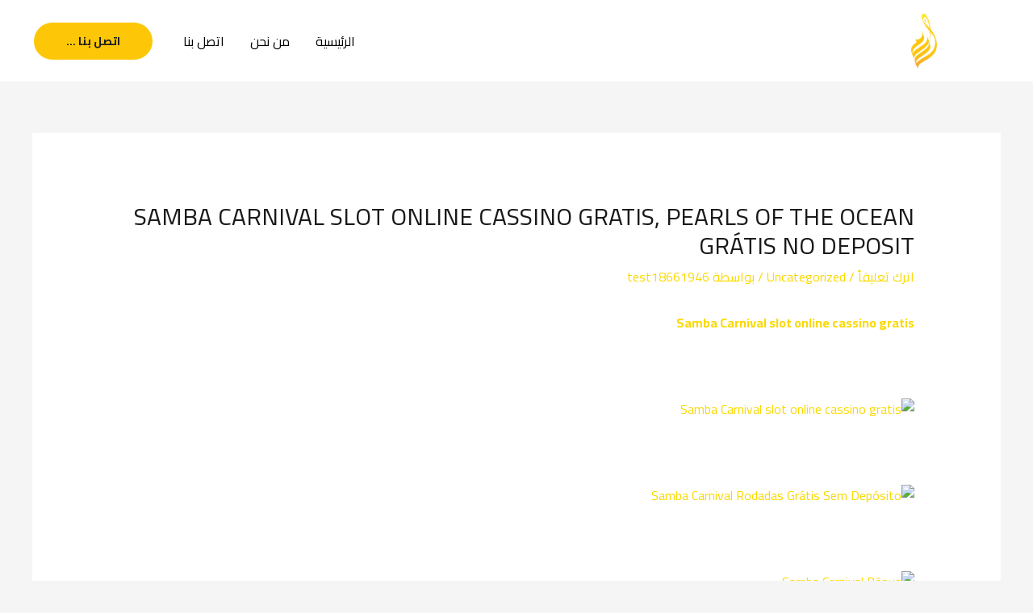

--- FILE ---
content_type: text/css
request_url: https://suhailarabgroup.com/wp-content/uploads/elementor/css/post-582.css?ver=1700353525
body_size: 619
content:
.elementor-582 .elementor-element.elementor-element-d963958:not(.elementor-motion-effects-element-type-background), .elementor-582 .elementor-element.elementor-element-d963958 > .elementor-motion-effects-container > .elementor-motion-effects-layer{background-color:transparent;background-image:linear-gradient(180deg, var( --e-global-color-8ae12ba ) 0%, var( --e-global-color-astglobalcolor8 ) 100%);}.elementor-582 .elementor-element.elementor-element-d963958{transition:background 0.3s, border 0.3s, border-radius 0.3s, box-shadow 0.3s;padding:20px 20px 20px 20px;}.elementor-582 .elementor-element.elementor-element-d963958 > .elementor-background-overlay{transition:background 0.3s, border-radius 0.3s, opacity 0.3s;}.elementor-582 .elementor-element.elementor-element-2c3dad0{text-align:right;}.elementor-582 .elementor-element.elementor-element-2c3dad0 img{width:100%;}.elementor-582 .elementor-element.elementor-element-937f582{color:#FFFFFF;font-size:13px;}.elementor-582 .elementor-element.elementor-element-e85488d{text-align:right;}.elementor-582 .elementor-element.elementor-element-e85488d img{width:68%;}.elementor-582 .elementor-element.elementor-element-50be887{--grid-template-columns:repeat(0, auto);--icon-size:28px;--grid-column-gap:10px;--grid-row-gap:6px;}.elementor-582 .elementor-element.elementor-element-50be887 .elementor-widget-container{text-align:right;}.elementor-582 .elementor-element.elementor-element-50be887 .elementor-social-icon{background-color:var( --e-global-color-astglobalcolor2 );--icon-padding:0.4em;border-style:none;}.elementor-582 .elementor-element.elementor-element-50be887 .elementor-social-icon i{color:var( --e-global-color-a3e2bab );}.elementor-582 .elementor-element.elementor-element-50be887 .elementor-social-icon svg{fill:var( --e-global-color-a3e2bab );}.elementor-582 .elementor-element.elementor-element-50be887 .elementor-social-icon:hover i{color:#CBBEBE;}.elementor-582 .elementor-element.elementor-element-50be887 .elementor-social-icon:hover svg{fill:#CBBEBE;}.elementor-582 .elementor-element.elementor-element-50be887 .elementor-social-icon:hover{border-color:#4A4646;}.elementor-582 .elementor-element.elementor-element-50be887 > .elementor-widget-container{margin:0px 0px 0px 0px;}.elementor-582 .elementor-element.elementor-element-d170a8a{text-align:right;}.elementor-582 .elementor-element.elementor-element-d170a8a .elementor-heading-title{color:#FFFFFF;font-size:16px;}.elementor-582 .elementor-element.elementor-element-7657d02 .elementor-icon-list-items:not(.elementor-inline-items) .elementor-icon-list-item:not(:last-child){padding-bottom:calc(5px/2);}.elementor-582 .elementor-element.elementor-element-7657d02 .elementor-icon-list-items:not(.elementor-inline-items) .elementor-icon-list-item:not(:first-child){margin-top:calc(5px/2);}.elementor-582 .elementor-element.elementor-element-7657d02 .elementor-icon-list-items.elementor-inline-items .elementor-icon-list-item{margin-right:calc(5px/2);margin-left:calc(5px/2);}.elementor-582 .elementor-element.elementor-element-7657d02 .elementor-icon-list-items.elementor-inline-items{margin-right:calc(-5px/2);margin-left:calc(-5px/2);}body.rtl .elementor-582 .elementor-element.elementor-element-7657d02 .elementor-icon-list-items.elementor-inline-items .elementor-icon-list-item:after{left:calc(-5px/2);}body:not(.rtl) .elementor-582 .elementor-element.elementor-element-7657d02 .elementor-icon-list-items.elementor-inline-items .elementor-icon-list-item:after{right:calc(-5px/2);}.elementor-582 .elementor-element.elementor-element-7657d02 .elementor-icon-list-icon i{color:#FCF9F9;transition:color 0.3s;}.elementor-582 .elementor-element.elementor-element-7657d02 .elementor-icon-list-icon svg{fill:#FCF9F9;transition:fill 0.3s;}.elementor-582 .elementor-element.elementor-element-7657d02{--e-icon-list-icon-size:16px;--e-icon-list-icon-align:left;--e-icon-list-icon-margin:0 calc(var(--e-icon-list-icon-size, 1em) * 0.25) 0 0;--icon-vertical-offset:0px;}.elementor-582 .elementor-element.elementor-element-7657d02 .elementor-icon-list-icon{padding-left:5px;}.elementor-582 .elementor-element.elementor-element-7657d02 .elementor-icon-list-item > .elementor-icon-list-text, .elementor-582 .elementor-element.elementor-element-7657d02 .elementor-icon-list-item > a{font-size:13px;}.elementor-582 .elementor-element.elementor-element-7657d02 .elementor-icon-list-text{color:#FFFDFD;transition:color 0.3s;}.elementor-582 .elementor-element.elementor-element-588ab2d{text-align:right;}.elementor-582 .elementor-element.elementor-element-588ab2d .elementor-heading-title{color:#FFFFFF;font-size:16px;}.elementor-582 .elementor-element.elementor-element-4d64d41 .elementor-icon-list-items:not(.elementor-inline-items) .elementor-icon-list-item:not(:last-child){padding-bottom:calc(5px/2);}.elementor-582 .elementor-element.elementor-element-4d64d41 .elementor-icon-list-items:not(.elementor-inline-items) .elementor-icon-list-item:not(:first-child){margin-top:calc(5px/2);}.elementor-582 .elementor-element.elementor-element-4d64d41 .elementor-icon-list-items.elementor-inline-items .elementor-icon-list-item{margin-right:calc(5px/2);margin-left:calc(5px/2);}.elementor-582 .elementor-element.elementor-element-4d64d41 .elementor-icon-list-items.elementor-inline-items{margin-right:calc(-5px/2);margin-left:calc(-5px/2);}body.rtl .elementor-582 .elementor-element.elementor-element-4d64d41 .elementor-icon-list-items.elementor-inline-items .elementor-icon-list-item:after{left:calc(-5px/2);}body:not(.rtl) .elementor-582 .elementor-element.elementor-element-4d64d41 .elementor-icon-list-items.elementor-inline-items .elementor-icon-list-item:after{right:calc(-5px/2);}.elementor-582 .elementor-element.elementor-element-4d64d41 .elementor-icon-list-icon i{color:#FCF9F9;transition:color 0.3s;}.elementor-582 .elementor-element.elementor-element-4d64d41 .elementor-icon-list-icon svg{fill:#FCF9F9;transition:fill 0.3s;}.elementor-582 .elementor-element.elementor-element-4d64d41{--e-icon-list-icon-size:16px;--e-icon-list-icon-align:left;--e-icon-list-icon-margin:0 calc(var(--e-icon-list-icon-size, 1em) * 0.25) 0 0;--icon-vertical-offset:0px;}.elementor-582 .elementor-element.elementor-element-4d64d41 .elementor-icon-list-icon{padding-left:5px;}.elementor-582 .elementor-element.elementor-element-4d64d41 .elementor-icon-list-item > .elementor-icon-list-text, .elementor-582 .elementor-element.elementor-element-4d64d41 .elementor-icon-list-item > a{font-size:13px;}.elementor-582 .elementor-element.elementor-element-4d64d41 .elementor-icon-list-text{color:#FFFDFD;transition:color 0.3s;}.elementor-582 .elementor-element.elementor-element-5fa7028{text-align:right;}.elementor-582 .elementor-element.elementor-element-5fa7028 .elementor-heading-title{color:#FFFFFF;font-size:16px;}.elementor-582 .elementor-element.elementor-element-70c5d4d .elementor-icon-list-items:not(.elementor-inline-items) .elementor-icon-list-item:not(:last-child){padding-bottom:calc(5px/2);}.elementor-582 .elementor-element.elementor-element-70c5d4d .elementor-icon-list-items:not(.elementor-inline-items) .elementor-icon-list-item:not(:first-child){margin-top:calc(5px/2);}.elementor-582 .elementor-element.elementor-element-70c5d4d .elementor-icon-list-items.elementor-inline-items .elementor-icon-list-item{margin-right:calc(5px/2);margin-left:calc(5px/2);}.elementor-582 .elementor-element.elementor-element-70c5d4d .elementor-icon-list-items.elementor-inline-items{margin-right:calc(-5px/2);margin-left:calc(-5px/2);}body.rtl .elementor-582 .elementor-element.elementor-element-70c5d4d .elementor-icon-list-items.elementor-inline-items .elementor-icon-list-item:after{left:calc(-5px/2);}body:not(.rtl) .elementor-582 .elementor-element.elementor-element-70c5d4d .elementor-icon-list-items.elementor-inline-items .elementor-icon-list-item:after{right:calc(-5px/2);}.elementor-582 .elementor-element.elementor-element-70c5d4d .elementor-icon-list-icon i{color:#FCF9F9;transition:color 0.3s;}.elementor-582 .elementor-element.elementor-element-70c5d4d .elementor-icon-list-icon svg{fill:#FCF9F9;transition:fill 0.3s;}.elementor-582 .elementor-element.elementor-element-70c5d4d{--e-icon-list-icon-size:16px;--e-icon-list-icon-align:left;--e-icon-list-icon-margin:0 calc(var(--e-icon-list-icon-size, 1em) * 0.25) 0 0;--icon-vertical-offset:0px;}.elementor-582 .elementor-element.elementor-element-70c5d4d .elementor-icon-list-icon{padding-left:5px;}.elementor-582 .elementor-element.elementor-element-70c5d4d .elementor-icon-list-item > .elementor-icon-list-text, .elementor-582 .elementor-element.elementor-element-70c5d4d .elementor-icon-list-item > a{font-size:13px;}.elementor-582 .elementor-element.elementor-element-70c5d4d .elementor-icon-list-text{color:#FFFDFD;transition:color 0.3s;}.elementor-582 .elementor-element.elementor-element-0b75ee8:not(.elementor-motion-effects-element-type-background), .elementor-582 .elementor-element.elementor-element-0b75ee8 > .elementor-motion-effects-container > .elementor-motion-effects-layer{background-color:transparent;background-image:linear-gradient(0deg, var( --e-global-color-astglobalcolor8 ) 0%, var( --e-global-color-astglobalcolor8 ) 100%);}.elementor-582 .elementor-element.elementor-element-0b75ee8{transition:background 0.3s, border 0.3s, border-radius 0.3s, box-shadow 0.3s;}.elementor-582 .elementor-element.elementor-element-0b75ee8 > .elementor-background-overlay{transition:background 0.3s, border-radius 0.3s, opacity 0.3s;}.elementor-582 .elementor-element.elementor-element-8a7b660{text-align:center;color:#FFFEFE;font-size:14px;}@media(min-width:768px){.elementor-582 .elementor-element.elementor-element-c778f92{width:30%;}.elementor-582 .elementor-element.elementor-element-e4af821{width:20%;}.elementor-582 .elementor-element.elementor-element-0ecbee0{width:20%;}.elementor-582 .elementor-element.elementor-element-ffd6f54{width:30%;}}